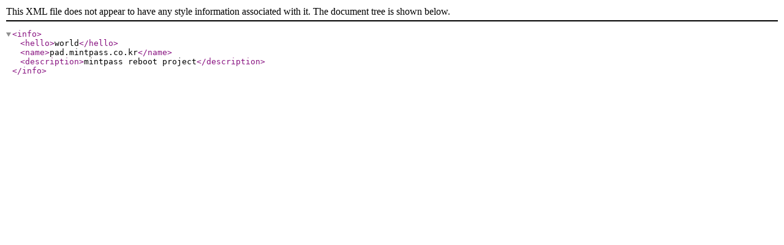

--- FILE ---
content_type: application/xml
request_url: http://blog.mintpass.co.kr/
body_size: 135
content:
<?xml version="1.0"?><info><hello>world</hello><name>pad.mintpass.co.kr</name><description>mintpass reboot project</description></info>